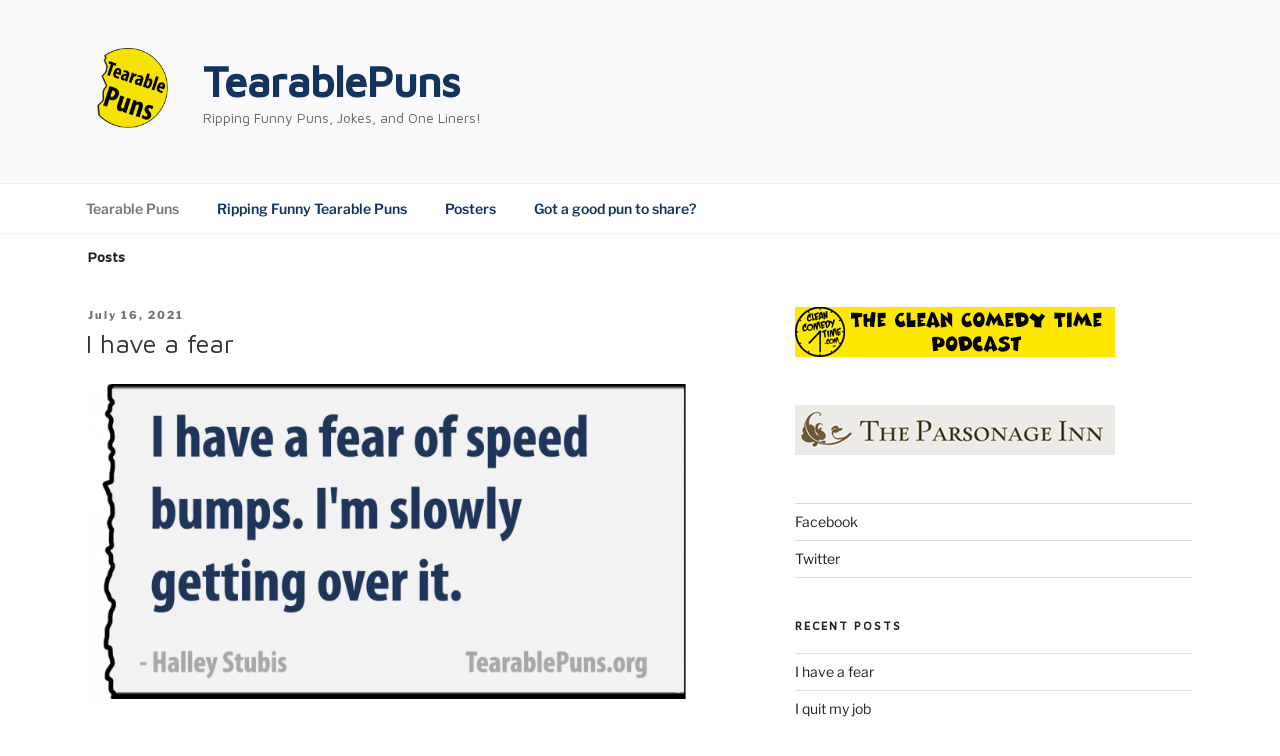

--- FILE ---
content_type: text/html; charset=utf-8
request_url: https://www.google.com/recaptcha/api2/aframe
body_size: 267
content:
<!DOCTYPE HTML><html><head><meta http-equiv="content-type" content="text/html; charset=UTF-8"></head><body><script nonce="RQoUVOabz9FUR-rsFSeQOw">/** Anti-fraud and anti-abuse applications only. See google.com/recaptcha */ try{var clients={'sodar':'https://pagead2.googlesyndication.com/pagead/sodar?'};window.addEventListener("message",function(a){try{if(a.source===window.parent){var b=JSON.parse(a.data);var c=clients[b['id']];if(c){var d=document.createElement('img');d.src=c+b['params']+'&rc='+(localStorage.getItem("rc::a")?sessionStorage.getItem("rc::b"):"");window.document.body.appendChild(d);sessionStorage.setItem("rc::e",parseInt(sessionStorage.getItem("rc::e")||0)+1);localStorage.setItem("rc::h",'1769282671183');}}}catch(b){}});window.parent.postMessage("_grecaptcha_ready", "*");}catch(b){}</script></body></html>